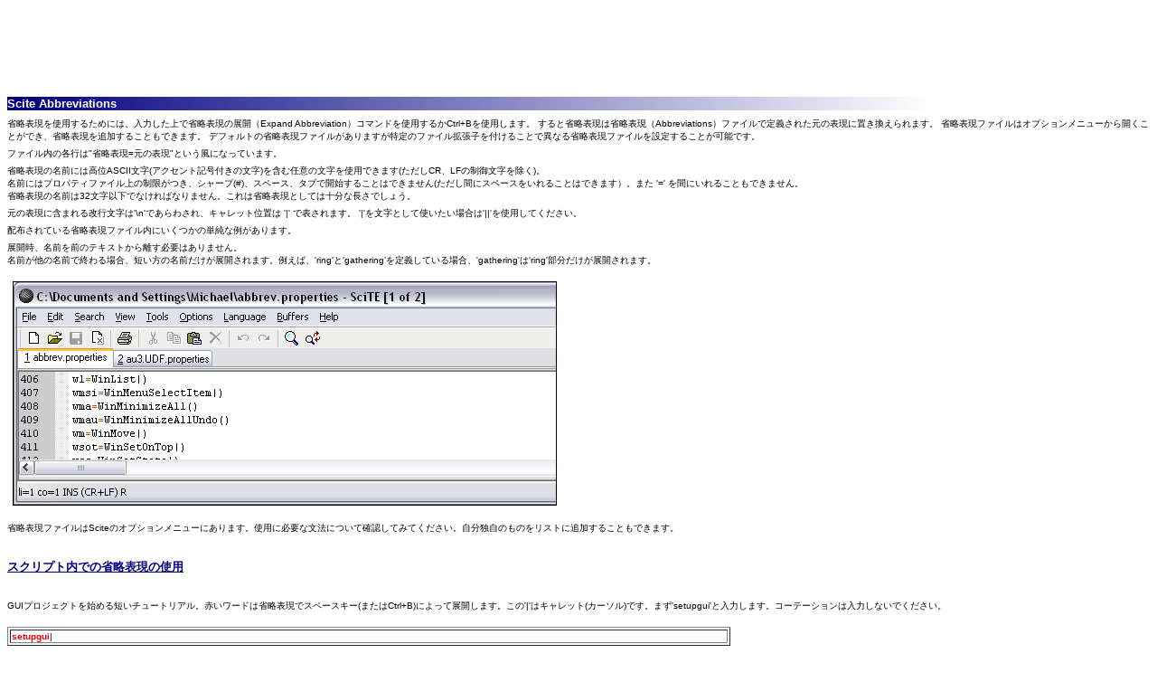

--- FILE ---
content_type: text/html
request_url: https://open-shelf.appspot.com/Scite4Autoit20081220j/abbrevHelp.html
body_size: 3032
content:
<!DOCTYPE html PUBLIC "-//W3C//DTD HTML 4.01 Transitional//EN">
<html>
  <head>
    <title>
      Abbreviation Help
    </title>
    <link rel="stylesheet" title="" type="text/css" href="css/default.css">
    <link rel="stylesheet" title="Scite" type="text/css" href="css/scite_style.css">
    <link rel="alternate stylesheet" title="AutoIt3" type="text/css" href="css/autoit3_style.css">
	<meta http-equiv="Content-Type" content="text/html; charset=shift-jis">
  </head>
  <body>
<div id="header-ad"><script async src="//pagead2.googlesyndication.com/pagead/js/adsbygoogle.js"></script>
<!-- OpenShelf -->
<ins class="adsbygoogle"
     style="display:inline-block;width:970px;height:90px"
     data-ad-client="ca-pub-3354845483924216"
     data-ad-slot="5853744032"></ins>
<script>
(adsbygoogle = window.adsbygoogle || []).push({});
</script></div>
    <h1>
      Scite Abbreviations
    </h1>
    <p>
      省略表現を使用するためには、入力した上で省略表現の展開（Expand Abbreviation）コマンドを使用するかCtrl+Bを使用します。
	  すると省略表現は省略表現（Abbreviations）ファイルで定義された元の表現に置き換えられます。
	  省略表現ファイルはオプションメニューから開くことができ、省略表現を追加することもできます。
デフォルトの省略表現ファイルがありますが特定のファイル拡張子を付けることで異なる省略表現ファイルを設定することが可能です。
    </p>
    <p>
	ファイル内の各行は"省略表現=元の表現"という風になっています。<br>
    </p>

    <p>			省略表現の名前には高位ASCII文字(アクセント記号付きの文字)を含む任意の文字を使用できます(ただしCR、LFの制御文字を除く)。<br>
	名前にはプロパティファイル上の制限がつき、シャープ(#)、スペース、タブで開始することはできません(ただし間にスペースをいれることはできます）。また '=' を間にいれることもできません。<br>
	省略表現の名前は32文字以下でなければなりません。これは省略表現としては十分な長さでしょう。<br>
    </p>
    <p>
	元の表現に含まれる改行文字は'\n'であらわされ、キャレット位置は '|' で表されます。
	'|'を文字として使いたい場合は'||'を使用してください。<br>

    </p>
    <p>
	配布されている省略表現ファイル内にいくつかの単純な例があります。<br>
    </p>
    <p>
	展開時、名前を前のテキストから離す必要はありません。<br>
名前が他の名前で終わる場合、短い方の名前だけが展開されます。例えば、'ring'と'gathering'を定義している場合、'gathering'は'ring'部分だけが展開されます。
    </p><br>

    <span>&nbsp;&nbsp;<img src="images/AbbrevCut.PNG" border="1" alt="Editor showing examples"></span>
    <p>
      <br>
省略表現ファイルはSciteのオプションメニューにあります。使用に必要な文法について確認してみてください。自分独自のものをリストに追加することもできます。
    </p><br>
    <h2>
      <u>スクリプト内での省略表現の使用</u>
    </h2><br>
    <p>
	GUIプロジェクトを始める短いチュートリアル。赤いワードは省略表現でスペースキー(またはCtrl+B)によって展開します。この'|'はキャレット(カーソル)です。まず'setupgui'と入力します。コーテーションは入力しないでください。
    </p><br>
    <table summary="T1" width="800" border="1" bgcolor="#FAFCFE">
      <tr>
        <td width="690">
          <span class="S13">setupgui</span><span class="S0">|</span>
        </td>
      </tr>

    </table><br>
    <p>
	スペースキーを押してください。下のように展開されて表示されます。
    </p><br>
    <table summary="T2" width="800" border="1" bgcolor="#FAFCFE">
      <tr>
        <td width="690" valign="middle">
          <span class="S11">#include</span> <span class="S7">&lt;GUIConstantsEx.au3&gt;</span><br>

          <span class="S11">#include</span> <span class="S7">&lt;WindowsConstants.au3&gt;</span><br>
          <br>
          <span class="S12">#region - GUI Create</span><br>
          <span class="S4">GUICreate</span><span class="S8">(</span><span class="S7">'<span class="S0">|</span>'</span><span class="S8">)</span><br>

          <span class="S4">GUISetState</span><span class="S8">()</span><br>
          <span class="S12">#endregion</span><br>
          <br>
          <span class="S13">SelectLoop</span><br>
        </td>
      </tr>
    </table><br>

    <p>
	キャレットは 'GUICreate' のtitleパラメータの位置に表示されます。
	'(' と入力するとCalltipがポップアップされその関数のパラメータのヘルプが表示されます。
	さらに進み、キャレットが 'selectloop' の終わりにきたらスペースキーを押してください。ループ機能が展開
	され下の様に表示されます。
    </p><br>
    <table summary="T3" width="800" border="1" bgcolor="#FAFCFE">
      <tr>
        <td width="690" valign="middle">
          <span class="S11">#include</span> <span class="S7">&lt;GUIConstantsEx.au3&gt;</span><br>
          <span class="S11">#include</span> <span class="S7">&lt;WindowsConstants.au3&gt;</span><br>

          <br>
          <span class="S12">#region - GUI Create</span><br>
          <span class="S4">GUICreate</span><span class="S8">(</span><span class="S7">''</span><span class="S8">)</span><br>
          <span class="S4">GUISetState</span><span class="S8">()</span><br>
          <span class="S12">#endregion</span><br>

          <br>
          <span class="S12">#region - GUI SelectLoop</span><br>
          <span class="S5">While</span> <span class="S3">1</span><br>
          <span class="S0">&nbsp; &nbsp;</span> <span class="S9">$msg</span> <span class="S8">=</span> <span class="S4">GUIGetMsg</span><span class="S8">()</span><br>

          <span class="S0">&nbsp; &nbsp;</span> <span class="S5">Select</span><br>
          <span class="S0">&nbsp; &nbsp; &nbsp; &nbsp;</span> <span class="S5">Case</span> <span class="S9">$msg</span> <span class="S8">=</span> <span class="S9">$GUI_EVENT_CLOSE</span><br>

          <span class="S0">&nbsp; &nbsp; &nbsp; &nbsp; &nbsp; &nbsp;</span> <span class="S5">Exit</span><br>
          <span class="S0">&nbsp; &nbsp; &nbsp; &nbsp;</span> <span class="S5">Case</span> <span class="S9">$msg</span> <span class="S8">=</span><br>

          <span class="S0">&nbsp; &nbsp; &nbsp; &nbsp;</span> <span class="S5">Case</span> <span class="S9">$msg</span> <span class="S8">=</span><br>
          <span class="S0">&nbsp; &nbsp; &nbsp; &nbsp;</span> <span class="S5">Case</span> <span class="S9">$msg</span> <span class="S8">=</span><br>

          <span class="S0">&nbsp; &nbsp; &nbsp; &nbsp;</span> <span class="S5">Case</span> <span class="S9">$msg</span> <span class="S8">=</span><br>
          <span class="S0">&nbsp; &nbsp;</span> <span class="S5">EndSelect</span><br>
          <span class="S5">WEnd</span><br>

          <span class="S12">#endregion</span><br>
        </td>
      </tr>
    </table><br>
    <p>
	Case文が5つでは足りない場合は一番最後のCase文まで移動し'$msg = 'を削除して 'moremsg' と入力してからスペースキーを押してください。
    </p><br>
    <table summary="T4" width="800" border="1" bgcolor="#FAFCFE">
      <tr>

        <td>
          <span class="S0">&nbsp; &nbsp; &nbsp; &nbsp;</span> <span class="S5">Case</span> <span class="S13">moremsg</span><span class="S0">|</span><br>
        </td>
      </tr>
    </table><br>

    <p>
	スペースキーを押すとさらに5つのCase文が現れます。<br>
    </p>
    <p>
	上で示したようにSciteでの省略表現を使うことで、少ない労力で基本的なスクリプトの構造を簡単に作成できます。上のスクリプトを作成するのに使った省略表現は3つだけです。繰り返し作業をおこなうためのスクリプトを作成することでXの時間を節約することができます。Sciteでの省略表現を使えばスクリプトについてそれと同じことができるのです。時間を節約すればもっと別のこと、もっと必要不可欠なことに時間を使えます。例えば家族と過ごすとかです ;)<br>
      <br>
省略表現ファイルはSciteのオプションメニューにあります。使用に必要な文法について確認してみてください。自分独自のものをリストに追加することもできます。非常に便利なSciteを使ってみましょう :)
    </p>
    <p>
      <br>
    </p>
	<div id="footer-ad"><script async src="//pagead2.googlesyndication.com/pagead/js/adsbygoogle.js"></script>
<!-- OpenShelf -->
<ins class="adsbygoogle"
     style="display:inline-block;width:970px;height:90px"
     data-ad-client="ca-pub-3354845483924216"
     data-ad-slot="5853744032"></ins>
<script>
(adsbygoogle = window.adsbygoogle || []).push({});
</script></div>
<div id="analytics">
	<script>
	(function(i,s,o,g,r,a,m){i['GoogleAnalyticsObject']=r;i[r]=i[r]||function(){
	(i[r].q=i[r].q||[]).push(arguments)},i[r].l=1*new Date();a=s.createElement(o),
	m=s.getElementsByTagName(o)[0];a.async=1;a.src=g;m.parentNode.insertBefore(a,m)
	})(window,document,'script','//www.google-analytics.com/analytics.js','ga');
	ga('create', 'UA-52394101-1', 'auto');
	ga('send', 'pageview');
	</script>
</div>
</body>
</html>


--- FILE ---
content_type: text/html; charset=utf-8
request_url: https://www.google.com/recaptcha/api2/aframe
body_size: 268
content:
<!DOCTYPE HTML><html><head><meta http-equiv="content-type" content="text/html; charset=UTF-8"></head><body><script nonce="rl1ZFJgkRNv0aWpq4FReMQ">/** Anti-fraud and anti-abuse applications only. See google.com/recaptcha */ try{var clients={'sodar':'https://pagead2.googlesyndication.com/pagead/sodar?'};window.addEventListener("message",function(a){try{if(a.source===window.parent){var b=JSON.parse(a.data);var c=clients[b['id']];if(c){var d=document.createElement('img');d.src=c+b['params']+'&rc='+(localStorage.getItem("rc::a")?sessionStorage.getItem("rc::b"):"");window.document.body.appendChild(d);sessionStorage.setItem("rc::e",parseInt(sessionStorage.getItem("rc::e")||0)+1);localStorage.setItem("rc::h",'1769145654121');}}}catch(b){}});window.parent.postMessage("_grecaptcha_ready", "*");}catch(b){}</script></body></html>

--- FILE ---
content_type: text/css
request_url: https://open-shelf.appspot.com/Scite4Autoit20081220j/css/default.css
body_size: 317
content:
/* Standard tags */
body{background-color:#FFFFFF;font-family: Verdana, Arial, Helvetica, sans-serif, "MS sans serif";font-size:x-small;font-weight:normal;color:#000000;}
table{font-family:Verdana, Arial, Helvetica, sans-serif, "MS sans serif";font-size:x-small;}
tr{font-family:Verdana, Arial, Helvetica, sans-serif, "MS sans serif";font-size:x-small;}
td{font-family:Verdana, Arial, Helvetica, sans-serif, "MS sans serif";font-size:x-small;}
b{font-weight:bold;}
p{
	font-family:Verdana, Arial, Helvetica, sans-serif, "MS sans serif";
	line-height: normal;
	margin-top: 0.5em;
	margin-bottom: 0.5em;
}
div{font-family:Verdana, Arial, Helvetica, sans-serif, "MS sans serif";}
a{font-family:Verdana, Arial, Helvetica, sans-serif, "MS sans serif";text-decoration:none;}

/* Normal body text links */
a:link   {font-family:Verdana,Arial,Helvetica,sans-serif,"MS sans serif";text-decoration:none;font-weight:bold;color:#000099;}
a:visited{font-family:Verdana, Arial, Helvetica, sans-serif, "MS sans serif";text-decoration:none;font-weight:bold;color:#000088;}
a:active {font-family:Verdana,Arial,Helvetica,sans-serif,"MS sans serif";text-decoration:none;font-weight:bold;color:#000099;}
a:hover  {font-family:Verdana,Arial,Helvetica,sans-serif,"MS sans serif";text-decoration:underline;color:#6666CC;}

a.ext:link   {font-family:Verdana,Arial,Helvetica,sans-serif,"MS sans serif";text-decoration:none;font-weight:bold;color:#990000;}
a.ext:visited{font-family:Verdana, Arial, Helvetica, sans-serif, "MS sans serif";text-decoration:none;font-weight:bold;color:#880000;}
a.ext:active {font-family:Verdana,Arial,Helvetica,sans-serif,"MS sans serif";text-decoration:none;font-weight:bold;color:#990000;}
a.ext:hover  {font-family:Verdana,Arial,Helvetica,sans-serif,"MS sans serif";text-decoration:underline;color:#CC6666;}

H1 {
	font-family: Verdana, Arial, Helvetica, sans-serif, "MS sans serif";
	font-size: small;
	line-height: normal;
	color: #FFFFFF;
	background-image: url(../images/blue_gradient_1024x24.jpg);
	background-repeat: repeat-y;
}


H2 {
	font-family: Verdana, Arial, Helvetica, sans-serif, "MS sans serif";
	font-size: small;
	font-weight: bold;
	color: #000080;
	line-height: normal;
   text-decoration:underline;
}

.code {
	font-family: "Courier New", Courier, mono;
	font-size: x-small;
	white-space: nowrap;
}

.navi{
	float:right;
	margin:5px;
}

--- FILE ---
content_type: text/css
request_url: https://open-shelf.appspot.com/Scite4Autoit20081220j/css/scite_style.css
body_size: 162
content:

/*
.S0 = ws
.S1 = comment
.S2 = commentblock
.S3 = number
.S4 = function
.S5 = keyword
.S6 = macro
.S7 = string
.S8 = operator
.S9 = variable
.S10 = sendkeys
.S11 = preprocessor
.S12 = special
.S13 = abbreviation
.S14 = comobjects
.S15 = stdudf
*/

.S0 {
	color: #000000;
}

.S1 {
	font-style: italic;
	color: #00974B;
}

.S2 {
	font-style: italic;
	color: #008000;
}

.S3 {
	font-weight: bold;
	color: #AC00A9;
}

.S4 {
	font-weight: bold;
	color: #000080;
}

.S5 {
	font-weight: bold;
	color: blue;
}

.S6 {
	font-weight: bold;
	color: #FF00FF;
}

.S7 {
	color: #9999CC;
	font-weight: bold;
}

.S8 {
	font-weight: bold;
	color: #DC143C;
}

.S9 {
	font-weight: bold;
	color: #A52A2A;
}

.10 {
	color: #D97200;
}

.S11 {
	color: #FB00FB;
	font-style: italic;
}

.S12 {
	color: #A00FF0;
	font-style: italic;
}

.S13 {
	color: #ff0000;
	font-weight: bold;
}

.S14 {
	color: #0000FF;
	font-weight: bold;
	font-style: italic;
}

.S15 {
	color: #0080FF;
	font-weight: bold;
	font-style: italic;
}


--- FILE ---
content_type: text/css
request_url: https://open-shelf.appspot.com/Scite4Autoit20081220j/css/autoit3_style.css
body_size: 109
content:

/*
.S0 = ws
.S1 = comment
.S2 = commentblock
.S3 = number
.S4 = function
.S5 = keyword
.S6 = macro
.S7 = string
.S8 = operator
.S9 = variable
.S10 = sendkeys
.S11 = preprocessor
.S12 = special
.S13 = abbreviation
.S14 = comobjects
.S15 = stdudf
*/

.S0 {
	color: #000000;
}

.S1 {
	font-style: italic;
	color: #009933;
}

.S2 {
	font-style: italic;
	color: #669900;
}

.S3 {
	color: #004040;
}

.S4 {
	font-style: italic;
	color: #000080;
}

.S5 {
	color: #0000FF;
}

.S6 {
	color: #800000;
}

.S7 {
	color: #008080;
}

.S8 {
	color: #000000;
}

.S9 {
	color: #5A5A5A;
}

.S10 {
	color: #D97200;
}

.S11 {
	font-style: italic;
	color: #0000FF;
}

.S12 {
	font-style: italic;
	color: #A00FF0;
}

.S13 {
	font-style: italic;
	color: #DC143C;
}

.S15 {
	font-style: italic;
	font-weight: bold;
	color: #0080FF;
}


